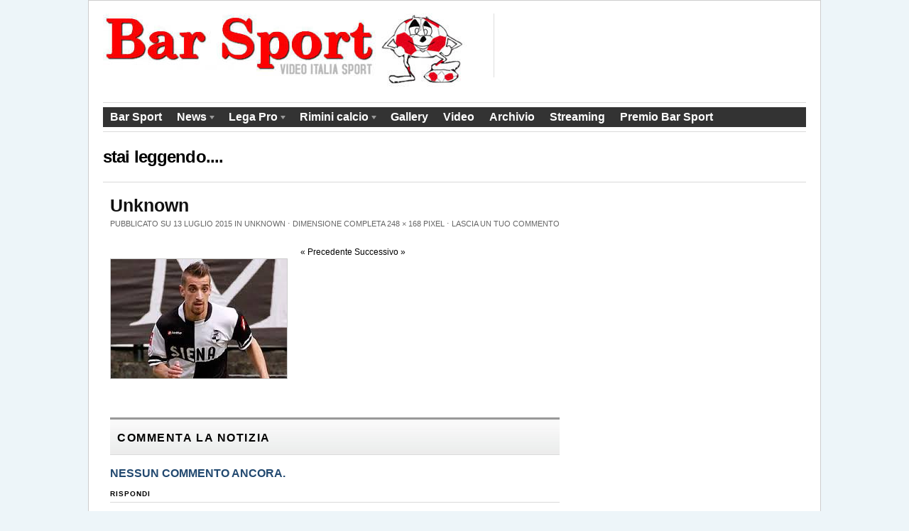

--- FILE ---
content_type: text/html; charset=UTF-8
request_url: http://www.barsportrimini.com/unknown-39/
body_size: 8301
content:
<!DOCTYPE html PUBLIC "-//W3C//DTD XHTML 1.0 Transitional//EN" "http://www.w3.org/TR/xhtml1/DTD/xhtml1-transitional.dtd">
<html xmlns="http://www.w3.org/1999/xhtml">
<head profile="http://gmpg.org/xfn/11">

<title>Unknown | Bar Sport Rimini</title>
<meta http-equiv="Content-Type" content="text/html; charset=UTF-8" />

<link rel="stylesheet" href="http://www.barsportrimini.com/wp-content/themes/themorningafter/style.css" type="text/css" media="screen, projection" />
<link rel="alternate" type="application/rss+xml" title="RSS 2.0" href="http://www.barsportrimini.com/feed/" />
<link rel="pingback" href="http://www.barsportrimini.com/xmlrpc.php" />

<!--[if lt IE 7]>
	<link rel="stylesheet" href="http://www.barsportrimini.com/wp-content/themes/themorningafter/ie.css" type="text/css" media="screen, projection">
<![endif]-->


<link rel='dns-prefetch' href='//s0.wp.com' />
<link rel='dns-prefetch' href='//s.w.org' />
<link rel="alternate" type="application/rss+xml" title="Bar Sport Rimini &raquo; Unknown Feed dei commenti" href="http://www.barsportrimini.com/feed/?attachment_id=15671" />
		<script type="text/javascript">
			window._wpemojiSettings = {"baseUrl":"https:\/\/s.w.org\/images\/core\/emoji\/12.0.0-1\/72x72\/","ext":".png","svgUrl":"https:\/\/s.w.org\/images\/core\/emoji\/12.0.0-1\/svg\/","svgExt":".svg","source":{"concatemoji":"http:\/\/www.barsportrimini.com\/wp-includes\/js\/wp-emoji-release.min.js?ver=5.2.21"}};
			!function(e,a,t){var n,r,o,i=a.createElement("canvas"),p=i.getContext&&i.getContext("2d");function s(e,t){var a=String.fromCharCode;p.clearRect(0,0,i.width,i.height),p.fillText(a.apply(this,e),0,0);e=i.toDataURL();return p.clearRect(0,0,i.width,i.height),p.fillText(a.apply(this,t),0,0),e===i.toDataURL()}function c(e){var t=a.createElement("script");t.src=e,t.defer=t.type="text/javascript",a.getElementsByTagName("head")[0].appendChild(t)}for(o=Array("flag","emoji"),t.supports={everything:!0,everythingExceptFlag:!0},r=0;r<o.length;r++)t.supports[o[r]]=function(e){if(!p||!p.fillText)return!1;switch(p.textBaseline="top",p.font="600 32px Arial",e){case"flag":return s([55356,56826,55356,56819],[55356,56826,8203,55356,56819])?!1:!s([55356,57332,56128,56423,56128,56418,56128,56421,56128,56430,56128,56423,56128,56447],[55356,57332,8203,56128,56423,8203,56128,56418,8203,56128,56421,8203,56128,56430,8203,56128,56423,8203,56128,56447]);case"emoji":return!s([55357,56424,55356,57342,8205,55358,56605,8205,55357,56424,55356,57340],[55357,56424,55356,57342,8203,55358,56605,8203,55357,56424,55356,57340])}return!1}(o[r]),t.supports.everything=t.supports.everything&&t.supports[o[r]],"flag"!==o[r]&&(t.supports.everythingExceptFlag=t.supports.everythingExceptFlag&&t.supports[o[r]]);t.supports.everythingExceptFlag=t.supports.everythingExceptFlag&&!t.supports.flag,t.DOMReady=!1,t.readyCallback=function(){t.DOMReady=!0},t.supports.everything||(n=function(){t.readyCallback()},a.addEventListener?(a.addEventListener("DOMContentLoaded",n,!1),e.addEventListener("load",n,!1)):(e.attachEvent("onload",n),a.attachEvent("onreadystatechange",function(){"complete"===a.readyState&&t.readyCallback()})),(n=t.source||{}).concatemoji?c(n.concatemoji):n.wpemoji&&n.twemoji&&(c(n.twemoji),c(n.wpemoji)))}(window,document,window._wpemojiSettings);
		</script>
		<style type="text/css">
img.wp-smiley,
img.emoji {
	display: inline !important;
	border: none !important;
	box-shadow: none !important;
	height: 1em !important;
	width: 1em !important;
	margin: 0 .07em !important;
	vertical-align: -0.1em !important;
	background: none !important;
	padding: 0 !important;
}
</style>
	
<style type='text/css'>
	table.leaguemanager th { background-color: #dddddd }
</style><link rel='stylesheet' id='tubepress-css'  href='http://www.barsportrimini.com/wp-content/plugins/tubepress/src/main/web/css/tubepress.css?ver=5.2.21' type='text/css' media='all' />
<link rel='stylesheet' id='wp-block-library-css'  href='http://www.barsportrimini.com/wp-includes/css/dist/block-library/style.min.css?ver=5.2.21' type='text/css' media='all' />
<link rel='stylesheet' id='advpsStyleSheet-css'  href='http://www.barsportrimini.com/wp-content/plugins/advanced-post-slider/advps-style.css?ver=5.2.21' type='text/css' media='all' />
<link rel='stylesheet' id='autolastyoutubevideo-style-css'  href='http://www.barsportrimini.com/wp-content/plugins/auto-last-youtube-video/style.css?ver=5.2.21' type='text/css' media='all' />
<link rel='stylesheet' id='contact-form-7-css'  href='http://www.barsportrimini.com/wp-content/plugins/contact-form-7/includes/css/styles.css?ver=5.1.4' type='text/css' media='all' />
<link rel='stylesheet' id='srzmpcss-css'  href='http://www.barsportrimini.com/wp-content/plugins/srizon-responsive-youtube-album/css/mag-popup.min.css?ver=5.2.21' type='text/css' media='all' />
<link rel='stylesheet' id='srzytstyles-css'  href='http://www.barsportrimini.com/wp-content/plugins/srizon-responsive-youtube-album/css/srzytstyles.css?ver=5.2.21' type='text/css' media='all' />
<link rel='stylesheet' id='srzcustomcss-css'  href='http://www.barsportrimini.com/wp-content/plugins/srizon-responsive-youtube-album/css/srizon.custom.min.css?ver=3.5.0' type='text/css' media='all' />
<link rel='stylesheet' id='wp-polls-css'  href='http://www.barsportrimini.com/wp-content/plugins/wp-polls/polls-css.css?ver=2.75.6' type='text/css' media='all' />
<style id='wp-polls-inline-css' type='text/css'>
.wp-polls .pollbar {
	margin: 1px;
	font-size: 6px;
	line-height: 8px;
	height: 8px;
	background-image: url('http://www.barsportrimini.com/wp-content/plugins/wp-polls/images/default/pollbg.gif');
	border: 1px solid #c8c8c8;
}

</style>
<link rel='stylesheet' id='youtube-channel-gallery-css'  href='http://www.barsportrimini.com/wp-content/plugins/youtube-channel-gallery/styles.css?ver=5.2.21' type='text/css' media='all' />
<link rel='stylesheet' id='jquery.magnific-popup-css'  href='http://www.barsportrimini.com/wp-content/plugins/youtube-channel-gallery/magnific-popup.css?ver=5.2.21' type='text/css' media='all' />
<link rel='stylesheet' id='jetpack_css-css'  href='http://www.barsportrimini.com/wp-content/plugins/jetpack/css/jetpack.css?ver=7.6.4' type='text/css' media='all' />
<link rel='stylesheet' id='dashicons-css'  href='http://www.barsportrimini.com/wp-includes/css/dashicons.min.css?ver=5.2.21' type='text/css' media='all' />
<link rel='stylesheet' id='thickbox-css'  href='http://www.barsportrimini.com/wp-includes/js/thickbox/thickbox.css?ver=5.2.21' type='text/css' media='all' />
<link rel='stylesheet' id='leaguemanager-css'  href='http://www.barsportrimini.com/wp-content/plugins/leaguemanager/style.css?ver=1.0' type='text/css' media='screen' />
<script type='text/javascript' src='http://www.barsportrimini.com/wp-includes/js/jquery/jquery.js?ver=1.12.4-wp'></script>
<script type='text/javascript' src='http://www.barsportrimini.com/wp-includes/js/jquery/jquery-migrate.min.js?ver=1.4.1'></script>
<script type='text/javascript' src='http://www.barsportrimini.com/wp-content/plugins/tubepress/src/main/web/js/tubepress.js?ver=5.2.21'></script>
<script type='text/javascript'>
/* <![CDATA[ */
var click_object = {"ajax_url":"http:\/\/www.barsportrimini.com\/wp-admin\/admin-ajax.php"};
/* ]]> */
</script>
<script type='text/javascript' src='http://www.barsportrimini.com/wp-content/plugins/adrotate/library/jquery.adrotate.clicktracker.js'></script>
<script type='text/javascript' src='http://www.barsportrimini.com/wp-content/plugins/advanced-post-slider/js/advps.frnt.script.js?ver=5.2.21'></script>
<script type='text/javascript' src='http://www.barsportrimini.com/wp-content/plugins/advanced-post-slider/bxslider/jquery.bxslider.min.js?ver=5.2.21'></script>
<script type='text/javascript' src='http://www.barsportrimini.com/wp-content/plugins/srizon-responsive-youtube-album/js/mag-popup.js?ver=5.2.21'></script>
<script type='text/javascript' src='http://www.barsportrimini.com/wp-content/plugins/srizon-responsive-youtube-album/js/srizon.custom.min.js?ver=3.5.0'></script>
<script type='text/javascript' src='http://www.barsportrimini.com/wp-content/themes/themorningafter/includes/js/superfish.js?ver=5.2.21'></script>
<script type='text/javascript' src='http://www.barsportrimini.com/wp-content/themes/themorningafter/includes/js/woo_tabs.js?ver=5.2.21'></script>
<script type='text/javascript' src='http://www.barsportrimini.com/wp-content/themes/themorningafter/includes/js/general.js?ver=5.2.21'></script>
<link rel='https://api.w.org/' href='http://www.barsportrimini.com/wp-json/' />
<link rel="EditURI" type="application/rsd+xml" title="RSD" href="http://www.barsportrimini.com/xmlrpc.php?rsd" />
<link rel="wlwmanifest" type="application/wlwmanifest+xml" href="http://www.barsportrimini.com/wp-includes/wlwmanifest.xml" /> 
<meta name="generator" content="WordPress 5.2.21" />
<link rel='shortlink' href='https://wp.me/a1UlEo-44L' />
<link rel="alternate" type="application/json+oembed" href="http://www.barsportrimini.com/wp-json/oembed/1.0/embed?url=http%3A%2F%2Fwww.barsportrimini.com%2Funknown-39%2F" />
<link rel="alternate" type="text/xml+oembed" href="http://www.barsportrimini.com/wp-json/oembed/1.0/embed?url=http%3A%2F%2Fwww.barsportrimini.com%2Funknown-39%2F&#038;format=xml" />

<!-- This site is using AdRotate v5.8.21 to display their advertisements - https://ajdg.solutions/ -->
<!-- AdRotate CSS -->
<style type="text/css" media="screen">
	.g { margin:0px; padding:0px; overflow:hidden; line-height:1; zoom:1; }
	.g img { height:auto; }
	.g-col { position:relative; float:left; }
	.g-col:first-child { margin-left: 0; }
	.g-col:last-child { margin-right: 0; }
	.g-1 { margin:1px 1px 1px 1px; }
	.g-7 { min-width:1px; max-width:262px; }
	.b-7 { margin:3px 1px 1px 1px; }
	.g-8 { min-width:1px; max-width:487px; }
	.b-8 { margin:3px 1px 1px 1px; }
	@media only screen and (max-width: 480px) {
		.g-col, .g-dyn, .g-single { width:100%; margin-left:0; margin-right:0; }
	}
</style>
<!-- /AdRotate CSS -->

<link rel="stylesheet" href="http://www.barsportrimini.com/wp-content/plugins/slimbox-plugin/slimbox/slimbox.css" type="text/css" media="screen" />
<script type="text/javascript" src="http://www.barsportrimini.com/wp-content/plugins/slimbox-plugin/slimbox/mootools.x.js"></script>
<script type="text/javascript" src="http://www.barsportrimini.com/wp-content/plugins/slimbox-plugin/slimbox/slimbox.js"></script>

<script type="text/javascript">var TubePressJsConfig = {"urls":{"base":"http:\/\/www.barsportrimini.com\/wp-content\/plugins\/tubepress","usr":"http:\/\/www.barsportrimini.com\/wp-content\/tubepress-content"}};</script>
<!-- <meta name="NextGEN" version="3.3.17" /> -->
<script type='text/javascript' src='http://www.barsportrimini.com/wp-includes/js/tw-sack.min.js?ver=1.6.1'></script>
<script type='text/javascript'>
/* <![CDATA[ */
var thickboxL10n = {"next":"Succ. \u00bb","prev":"\u00ab Prec.","image":"Immagine","of":"di","close":"Chiudi","noiframes":"Questa funzionalit\u00e0 richiede il frame in linea. Hai gli iframe disabilitati o il browser non li supporta.","loadingAnimation":"http:\/\/www.barsportrimini.com\/wp-includes\/js\/thickbox\/loadingAnimation.gif"};
/* ]]> */
</script>
<script type='text/javascript' src='http://www.barsportrimini.com/wp-includes/js/thickbox/thickbox.js?ver=3.1-20121105'></script>
<script type='text/javascript' src='http://www.barsportrimini.com/wp-content/plugins/leaguemanager/leaguemanager.js?ver=3.8.9'></script>
		<script type="text/javascript">
		//<![CDATA[
		LeagueManagerAjaxL10n = {
			blogUrl: "http://www.barsportrimini.com", pluginPath: "/home/barsport1/domains/barsportrimini.com/public_html/wp-content/plugins/leaguemanager", pluginUrl: "http://www.barsportrimini.com/wp-content/plugins/leaguemanager", requestUrl: "http://www.barsportrimini.com/wp-content/plugins/leaguemanager/ajax.php", Edit: "Modifica", Post: "Articolo", Save: "Salva", Cancel: "Annulla", pleaseWait: "Please wait...", Revisions: "Page Revisions", Time: "Insert time", Options: "Options", Delete: "Delete"
	 	}
		//]]>
		</script>
		
<link rel='dns-prefetch' href='//v0.wordpress.com'/>
<link rel='dns-prefetch' href='//jetpack.wordpress.com'/>
<link rel='dns-prefetch' href='//s0.wp.com'/>
<link rel='dns-prefetch' href='//s1.wp.com'/>
<link rel='dns-prefetch' href='//s2.wp.com'/>
<link rel='dns-prefetch' href='//public-api.wordpress.com'/>
<link rel='dns-prefetch' href='//0.gravatar.com'/>
<link rel='dns-prefetch' href='//1.gravatar.com'/>
<link rel='dns-prefetch' href='//2.gravatar.com'/>

<!-- Alt Stylesheet -->
<link href="http://www.barsportrimini.com/wp-content/themes/themorningafter/styles/default.css" rel="stylesheet" type="text/css" />
<!-- Options Panel Custom CSS -->
<style type="text/css">
.container {width: 990px;}
.span-11 {width: 700px;}
.span-14 {width: 990px;}
.span-7 {width: 485px;}
.span-3 {width: 260px;}
.span-4 {width: 205px;}
.span-5 {width: 200px;}
.leaguemanager_widget {width: 100%;}
.wp-polls{background-color:#f4f4f4;}
.wp-polls ul li{padding-right:20px;}
.home_recent_post img.woo-image {
    float: left;
    margin: 0 0.80em 0.25em 0;
    padding: 0;
    border:1px solid #ccc;
}
.logos img{border:none !important;}
#post_widget li{list-style: none;}
.home_recent_post {
      height: 145px;
}
.post_text .woo-image{float:left;margin-right:30px;border:4px solid #ccc;}
.rosa td{vertical-align:middle;}
.tubepress_thumb{width:125px !important;}
.b-7{overflow:visible !important;}
.b-7 li{margin-bottom:3px !important;padding:0px !important;}
.leaguemanager_widget .match_box .logos img{float:none !important;margin:0px !important;width:40px !important;}
.match p{font-size:13px !important;}
</style>


<!-- Woo Shortcodes CSS -->
<link href="http://www.barsportrimini.com/wp-content/themes/themorningafter/functions/css/shortcodes.css" rel="stylesheet" type="text/css" />

<!-- Custom Stylesheet -->
<link href="http://www.barsportrimini.com/wp-content/themes/themorningafter/custom.css" rel="stylesheet" type="text/css" />

<!-- Theme version -->
<meta name="generator" content="The Morning After 3.3.1" />
<meta name="generator" content="WooFramework 6.2.9" />

<!--[if IE 6]>
<script type="text/javascript" src="http://www.barsportrimini.com/wp-content/themes/themorningafter/includes/js/pngfix.js"></script>
<script type="text/javascript" src="http://www.barsportrimini.com/wp-content/themes/themorningafter/includes/js/menu.js"></script>
<link rel="stylesheet" type="text/css" media="all" href="http://www.barsportrimini.com/wp-content/themes/themorningafter/css/ie6.css" />
<![endif]-->	

<!--[if IE 7]>
<link rel="stylesheet" type="text/css" media="all" href="http://www.barsportrimini.com/wp-content/themes/themorningafter/css/ie7.css" />
<![endif]-->

<!--[if IE 8]>
<link rel="stylesheet" type="text/css" media="all" href="http://www.barsportrimini.com/wp-content/themes/themorningafter/css/ie8.css" />
<![endif]-->

<style type="text/css" id="custom-background-css">
body.custom-background { background-color: #edf5f9; }
</style>
	
<!-- Jetpack Open Graph Tags -->
<meta property="og:type" content="article" />
<meta property="og:title" content="Unknown" />
<meta property="og:url" content="http://www.barsportrimini.com/unknown-39/" />
<meta property="og:description" content="Visita l&#039;articolo per saperne di più." />
<meta property="article:published_time" content="2015-07-13T16:18:14+00:00" />
<meta property="article:modified_time" content="2015-07-13T16:18:14+00:00" />
<meta property="og:site_name" content="Bar Sport Rimini" />
<meta property="og:image" content="http://www.barsportrimini.com/wp-content/uploads/2015/07/Unknown3.jpeg" />
<meta property="og:locale" content="it_IT" />
<meta name="twitter:text:title" content="Unknown" />
<meta name="twitter:card" content="summary" />
<meta name="twitter:description" content="Visita l&#039;articolo per saperne di più." />

<!-- End Jetpack Open Graph Tags -->
			<style type="text/css" id="wp-custom-css">
				.adrotate_widgets .g{margin:10px 0;}
.widget {list-style: none;}			</style>
		<script type="text/javascript">

  var _gaq = _gaq || [];
  _gaq.push(['_setAccount', 'UA-26164811-1']);
  _gaq.push(['_trackPageview']);

  (function() {
    var ga = document.createElement('script'); ga.type = 'text/javascript'; ga.async = true;
    ga.src = ('https:' == document.location.protocol ? 'https://ssl' : 'http://www') + '.google-analytics.com/ga.js';
    var s = document.getElementsByTagName('script')[0]; s.parentNode.insertBefore(ga, s);
  })();

</script>

<style type='text/css'>
	table.leaguemanager th { background-color: #dddddd }
</style></head>

<body class="attachment attachment-template-default single single-attachment postid-15671 attachmentid-15671 attachment-jpeg custom-background chrome alt-style-default">

    <div class="container">

        <div id="header" class="column span-14">

            <div id="logo" class="column first">


        					<a href="http://www.barsportrimini.com/" title="La trasmissione &quot;biancorossa&quot;">
        			<img src="http://www.barsportrimini.com/wp-content/uploads/2011/09/logo_top.jpg" alt="Bar Sport Rimini" />
        		</a>
        	
            </div>

            <div id="search_menu" class="column span-6 border_left last push-0">
             <!-- O non ci sono banner, sono disabilitati o nessuno qualificato per questa posizione! -->             <!--
                <div id="search" class="column first">
                    <h3 class="mast4">Ricerca</h3>

                    <div id="search-form">
                        <form method="get" id="searchform" action="http://www.barsportrimini.com/">

						<div><label for="s" class="none">Ricercare:</label>
						<input type="text" name="s" id="s" class="search_input" value="" />

						<label for="searchsubmit" class="none">Vai</label>
						<input type="submit" id="searchsubmit" class="submit_input" value="Search" /></div>

                        </form>
                    </div>
                </div>

				<ul id="menu">

					<li><span class="home"><a href="http://www.barsportrimini.com/">Home</a></span></li>
<li><span class="about"><a href="/bar-sport">About</a></span></li>
<li><span class="archives"><a href="/archivio">Archives</a></span></li>
<li><span class="contact"><a href="/contatti">Contact</a></span></li>

				</ul>
-->
            </div>

        </div>

        <div class="clear"></div>

					<div id="navigation" class="col-full">
				<ul id="main-nav" class="nav fl"><li id="menu-item-36" class="menu-item menu-item-type-post_type menu-item-object-page menu-item-36"><a href="http://www.barsportrimini.com/bar-sport/">Bar Sport</a></li>
<li id="menu-item-37" class="menu-item menu-item-type-taxonomy menu-item-object-category menu-item-has-children menu-item-37"><a href="http://www.barsportrimini.com/category/news/">News</a>
<ul class="sub-menu">
	<li id="menu-item-196" class="menu-item menu-item-type-taxonomy menu-item-object-category menu-item-196"><a href="http://www.barsportrimini.com/category/news/calcio/">Calcio</a></li>
	<li id="menu-item-195" class="menu-item menu-item-type-taxonomy menu-item-object-category menu-item-195"><a href="http://www.barsportrimini.com/category/news/altri-sport/">Altri sport</a></li>
</ul>
</li>
<li id="menu-item-198" class="menu-item menu-item-type-custom menu-item-object-custom menu-item-has-children menu-item-198"><a href="#">Lega Pro</a>
<ul class="sub-menu">
	<li id="menu-item-140" class="menu-item menu-item-type-post_type menu-item-object-page menu-item-140"><a href="http://www.barsportrimini.com/risultati_classifica_legapro/">Risultati e Classifica</a></li>
	<li id="menu-item-141" class="menu-item menu-item-type-post_type menu-item-object-page menu-item-141"><a href="http://www.barsportrimini.com/calendario_legapro/">Calendario</a></li>
</ul>
</li>
<li id="menu-item-199" class="menu-item menu-item-type-custom menu-item-object-custom menu-item-has-children menu-item-199"><a href="#">Rimini calcio</a>
<ul class="sub-menu">
	<li id="menu-item-139" class="menu-item menu-item-type-post_type menu-item-object-page menu-item-139"><a href="http://www.barsportrimini.com/rosa-dei-calciatori/">Rosa dei calciatori</a></li>
</ul>
</li>
<li id="menu-item-31" class="menu-item menu-item-type-post_type menu-item-object-page menu-item-31"><a href="http://www.barsportrimini.com/gallery/">Gallery</a></li>
<li id="menu-item-215" class="menu-item menu-item-type-post_type menu-item-object-page menu-item-215"><a href="http://www.barsportrimini.com/video/">Video</a></li>
<li id="menu-item-44" class="menu-item menu-item-type-post_type menu-item-object-page menu-item-44"><a href="http://www.barsportrimini.com/archivio/">Archivio</a></li>
<li id="menu-item-340" class="menu-item menu-item-type-post_type menu-item-object-page menu-item-340"><a href="http://www.barsportrimini.com/i-programmi-di-vga-rete8/">Streaming</a></li>
<li id="menu-item-1873" class="menu-item menu-item-type-post_type menu-item-object-page menu-item-1873"><a href="http://www.barsportrimini.com/premio-bar-sport/">Premio Bar Sport</a></li>
</ul>

			</div><!-- /#navigation -->
		<!--
<div id="topbanner" class="column span-14" style="background-image:url()">
	
		<div class="pagetitle_prefix">// </div>			
		<div class="pagetitle">stai leggendo....</div>
</div>-->

		
		                        <div id="topbanner" class="column span-14">
                         <div class="pagetitle">stai leggendo....</div> 
                        </div>
                                

<div id="post_content" class="column full-width first">
	
			
		<div class="column">
		
			<h1 class="post_name" id="post-15671">Unknown</h1>
				
			<div class="post_meta">
				Pubblicato su 13 Luglio 2015 in <a href=\"http://www.barsportrimini.com/unknown-39/\" title=\"Torna a Unknown\" rel=\"gallery\">Unknown</a> <span class=\"dot\">&sdot;</span> Dimensione completa <a href=\"http://www.barsportrimini.com/wp-content/uploads/2015/07/Unknown3.jpeg\" title=\"Link a immagine alle dimensioni originali\">248  &times 168</a> Pixel				

					 <span class="dot">&sdot;</span> 				 
				<a href="http://www.barsportrimini.com/unknown-39/#respond">Lascia un tuo commento</a>			
			</div><!-- end .post_meta -->

			<div class="entry-content-wrapper">

				<div class="entry entry-content">
					
					<div class="entry-attachment">
						
						<p class="attachment">
							<a href="http://www.barsportrimini.com/calendario-lega/" title="Unknown" rel="attachment">
								<img width="248" height="168" src="http://www.barsportrimini.com/wp-content/uploads/2015/07/Unknown3.jpeg" class="attachment-750x750 size-750x750" alt="" data-attachment-id="15671" data-permalink="http://www.barsportrimini.com/unknown-39/" data-orig-file="http://www.barsportrimini.com/wp-content/uploads/2015/07/Unknown3.jpeg" data-orig-size="248,168" data-comments-opened="1" data-image-meta="{&quot;aperture&quot;:&quot;0&quot;,&quot;credit&quot;:&quot;&quot;,&quot;camera&quot;:&quot;&quot;,&quot;caption&quot;:&quot;&quot;,&quot;created_timestamp&quot;:&quot;0&quot;,&quot;copyright&quot;:&quot;&quot;,&quot;focal_length&quot;:&quot;0&quot;,&quot;iso&quot;:&quot;0&quot;,&quot;shutter_speed&quot;:&quot;0&quot;,&quot;title&quot;:&quot;&quot;,&quot;orientation&quot;:&quot;0&quot;}" data-image-title="Unknown" data-image-description="" data-medium-file="http://www.barsportrimini.com/wp-content/uploads/2015/07/Unknown3.jpeg" data-large-file="http://www.barsportrimini.com/wp-content/uploads/2015/07/Unknown3.jpeg" />							</a>
						</p>

					</div><!-- end .entry-attachment -->
					
					<div class="entry-caption"></div>

										
					
				</div><!-- end .entry-content -->
				
				<div id="nav-below" class="post-navigation clear-fix">
					<span class="nav-previous"><a href='http://www.barsportrimini.com/unknown-38/'>&laquo; Precedente</a></span>
					<span class="nav-next"><a href='http://www.barsportrimini.com/calendario-lega/'>Successivo &raquo;</a></span>
				</div>
				
				<div class="clear"></div>

			</div><!-- end .entry-content-wrapper -->
				
			
    

<!-- You can start editing here. -->
<div id="comments">

<div id="commenthead">
<h2 class="post_comm">Commenta la notizia</h2>
</div>


					<!-- If comments are open, but there are no comments. -->
			<h3 class="mast3">Nessun commento ancora.</h3>

		

</div>

		<div id="respond" class="comment-respond">
							<h3 id="reply-title" class="comment-reply-title">Rispondi					<small><a rel="nofollow" id="cancel-comment-reply-link" href="/unknown-39/#respond" style="display:none;">Annulla risposta</a></small>
				</h3>
						<form id="commentform" class="comment-form">
				<iframe title="modulo dei commenti" src="http://jetpack.wordpress.com/jetpack-comment/?blogid=28205932&#038;postid=15671&#038;comment_registration=0&#038;require_name_email=1&#038;stc_enabled=1&#038;stb_enabled=1&#038;show_avatars=0&#038;avatar_default=blank&#038;greeting=Rispondi&#038;greeting_reply=Rispondi+a+%25s&#038;color_scheme=light&#038;lang=it_IT&#038;jetpack_version=7.6.4&#038;show_cookie_consent=10&#038;has_cookie_consent=0&#038;token_key=%3Bnormal%3B&#038;sig=9debf2f481444dc50ada9d002ea4408efab6e727#parent=http%3A%2F%2Fwww.barsportrimini.com%2Funknown-39%2F" style="width:100%; height: 430px; border:0;" name="jetpack_remote_comment" class="jetpack_remote_comment" id="jetpack_remote_comment" sandbox="allow-same-origin allow-top-navigation allow-scripts allow-forms allow-popups"></iframe>
									<!--[if !IE]><!-->
					<script>
						document.addEventListener('DOMContentLoaded', function () {
							var commentForms = document.getElementsByClassName('jetpack_remote_comment');
							for (var i = 0; i < commentForms.length; i++) {
								commentForms[i].allowTransparency = false;
								commentForms[i].scrolling = 'no';
							}
						});
					</script>
					<!--<![endif]-->
							</form>
		</div>

		
		<input type="hidden" name="comment_parent" id="comment_parent" value="" />

				
		</div><!-- end .column -->
	
	
</div><!-- end #post_content -->
		
        <div id="footer" class="column span-14">
	
		<div id="copyright" class="column span-7 first">
					<p>&copy; 2026 Bar Sport Rimini. Tutti i diritti riservati.			</p>
					
				<div align="left">
		<ul class="rss fr">
		          
        			        			
        			<li class="sub-rss"><a href="http://www.barsportrimini.com/feed/">Iscriviti al feed RSS</a></li>
        		</ul>
        		</div>

		</div>
		
		
		<div id="credit" class="column span-7 last">
        
				</div>
		<div align="right"><a href="http://www.pianetaitalia.com" target="_blank" title="Web agency Rimini"><img src="/wp-content/themes/themorningafter/images/pianetaitalia.gif" alt="Web agency Rimini"></a><br /><a href="http://www.pianetaitalia.com" target="_blank" title="Siti Internet Rimini">siti internet</a>, <a href="http://www.pianetaitalia.com/software_ecommerce.php" target="_blank" title="Siti commercio elettronico Rimini">siti ecommerce</a>, <a href="http://www.pianetaitalia.com/hosting.php" target="_blank" title="Hosting Rimini">hosting</a> e <a href="http://www.pianetaitalia.com/housing.php" target="_blank" title="Housing Rimini">housing</a> rimini</div>
		
		
	</div>
   </div>
        
<!-- ngg_resource_manager_marker --><script type='text/javascript' src='http://www.barsportrimini.com/wp-includes/js/comment-reply.min.js?ver=5.2.21'></script>
<script type='text/javascript'>
/* <![CDATA[ */
var wpcf7 = {"apiSettings":{"root":"http:\/\/www.barsportrimini.com\/wp-json\/contact-form-7\/v1","namespace":"contact-form-7\/v1"}};
/* ]]> */
</script>
<script type='text/javascript' src='http://www.barsportrimini.com/wp-content/plugins/contact-form-7/includes/js/scripts.js?ver=5.1.4'></script>
<script type='text/javascript' src='https://s0.wp.com/wp-content/js/devicepx-jetpack.js?ver=202605'></script>
<script type='text/javascript'>
/* <![CDATA[ */
var pollsL10n = {"ajax_url":"http:\/\/www.barsportrimini.com\/wp-admin\/admin-ajax.php","text_wait":"Your last request is still being processed. Please wait a while ...","text_valid":"Please choose a valid poll answer.","text_multiple":"Maximum number of choices allowed: ","show_loading":"1","show_fading":"1"};
/* ]]> */
</script>
<script type='text/javascript' src='http://www.barsportrimini.com/wp-content/plugins/wp-polls/polls-js.js?ver=2.75.6'></script>
<script type='text/javascript' src='http://www.barsportrimini.com/wp-includes/js/wp-embed.min.js?ver=5.2.21'></script>
<script defer type='text/javascript' src='http://www.barsportrimini.com/wp-content/plugins/akismet/_inc/form.js?ver=4.1.12'></script>
	<div style="display:none">
	</div>

		<!--[if IE]>
		<script type="text/javascript">
			if ( 0 === window.location.hash.indexOf( '#comment-' ) ) {
				// window.location.reload() doesn't respect the Hash in IE
				window.location.hash = window.location.hash;
			}
		</script>
		<![endif]-->
		<script type="text/javascript">
			(function () {
				var comm_par_el = document.getElementById( 'comment_parent' ),
					comm_par = ( comm_par_el && comm_par_el.value ) ? comm_par_el.value : '',
					frame = document.getElementById( 'jetpack_remote_comment' ),
					tellFrameNewParent;

				tellFrameNewParent = function () {
					if ( comm_par ) {
						frame.src = "http://jetpack.wordpress.com/jetpack-comment/?blogid=28205932&postid=15671&comment_registration=0&require_name_email=1&stc_enabled=1&stb_enabled=1&show_avatars=0&avatar_default=blank&greeting=Rispondi&greeting_reply=Rispondi+a+%25s&color_scheme=light&lang=it_IT&jetpack_version=7.6.4&show_cookie_consent=10&has_cookie_consent=0&token_key=%3Bnormal%3B&sig=9debf2f481444dc50ada9d002ea4408efab6e727#parent=http%3A%2F%2Fwww.barsportrimini.com%2Funknown-39%2F" + '&replytocom=' + parseInt( comm_par, 10 ).toString();
					} else {
						frame.src = "http://jetpack.wordpress.com/jetpack-comment/?blogid=28205932&postid=15671&comment_registration=0&require_name_email=1&stc_enabled=1&stb_enabled=1&show_avatars=0&avatar_default=blank&greeting=Rispondi&greeting_reply=Rispondi+a+%25s&color_scheme=light&lang=it_IT&jetpack_version=7.6.4&show_cookie_consent=10&has_cookie_consent=0&token_key=%3Bnormal%3B&sig=9debf2f481444dc50ada9d002ea4408efab6e727#parent=http%3A%2F%2Fwww.barsportrimini.com%2Funknown-39%2F";
					}
				};

				
				// Do the post message bit after the dom has loaded.
				document.addEventListener( 'DOMContentLoaded', function () {
					var iframe_url = "http:\/\/jetpack.wordpress.com";
					if ( window.postMessage ) {
						if ( document.addEventListener ) {
							window.addEventListener( 'message', function ( event ) {
								var origin = event.origin.replace( /^http:\/\//i, 'https://' );
								if ( iframe_url.replace( /^http:\/\//i, 'https://' ) !== origin ) {
									return;
								}
								jQuery( frame ).height( event.data );
							});
						} else if ( document.attachEvent ) {
							window.attachEvent( 'message', function ( event ) {
								var origin = event.origin.replace( /^http:\/\//i, 'https://' );
								if ( iframe_url.replace( /^http:\/\//i, 'https://' ) !== origin ) {
									return;
								}
								jQuery( frame ).height( event.data );
							});
						}
					}
				})

			})();
		</script>

		<script type='text/javascript' src='https://stats.wp.com/e-202605.js' async='async' defer='defer'></script>
<script type='text/javascript'>
	_stq = window._stq || [];
	_stq.push([ 'view', {v:'ext',j:'1:7.6.4',blog:'28205932',post:'15671',tz:'2',srv:'www.barsportrimini.com'} ]);
	_stq.push([ 'clickTrackerInit', '28205932', '15671' ]);
</script>
<div><img src="/wp-content/themes/themorningafter/images/footer.png"></div>
</body>
</html>

--- FILE ---
content_type: text/css
request_url: http://www.barsportrimini.com/wp-content/themes/themorningafter/includes/compressed.css
body_size: 1948
content:
/* Blueprint Comressed Version */

/* reset.css */
html,body,div,span,applet,object,iframe, h1,h2,h3,h4,h5,h6,p,blockquote,pre, a,abbr,acronym,address,big,cite,code, del,dfn,em,font,img,ins,kbd,q,s,samp, small,strike,strong,sub,sup,tt,var, dl,dt,dd,ol,ul,li, fieldset,form,label,legend, table,caption,tbody,tfoot,thead,tr,th,td{margin:0;padding:0;border:0;font-weight:inherit;font-style:inherit;font-size:100%;font-family:inherit;vertical-align:baseline;}
body{line-height:1;color:#333;background:white;}
table{border-collapse:separate;border-spacing:0;}
caption,th,td{text-align:left;font-weight:normal;}
blockquote:before,blockquote:after,q:before,q:after{content:"";}
blockquote,q{quotes:"" "";}

/* typograpghy.css */
body{font-family: Helvetica, Arial, "Lucida Grande", Verdana, sans-serif;line-height:1.5;}
body{font-size:75%;}
html > body{font-size:12px;}
h1,h2,h3,h4,h5,h6{font-family:Arial,Helvetica,"Lucida Grande",Verdana,sans-serif;color:#111;clear:both;}
h1{font-size:3em;}
h2{font-size:2em;}
h3{font-size:1.5em;line-height:2;}
h4{font-size:1.2em;line-height:1.25;font-weight:bold;}
h5{font-size:1em;font-weight:bold;}
h6{font-size:1em;}
p{margin:0 0 1.5em 0;text-align:justify;}
p.last{margin-bottom:0;}
p img{float:left;margin:1.5em 1.5em 1.5em 0;padding:0;}
p img.top{margin-top:0;}
ul,ol{margin:0 0 1.5em 0.5em;}
ol{list-style-type:decimal;}
dl{margin:1.5em 0;}
dl dt{font-weight:bold;}
a{color:#125AA7;text-decoration:underline;outline:none;}
a:hover{color:#000;}
blockquote{margin:1.5em 0 1.5em 1.5em;color:#666;font-style:italic;}
strong{font-weight:bold;}
em{font-style:italic;}
pre{margin-bottom:1.3em;background:#eee;border:0.1em solid #ddd;padding:1.5em;}
code{font:0.9em Monaco,monospace;}
hr{background:#B2CCFF;color:#B2CCFF;clear:both;float:none;width:100%;height:0.1em;margin:0 0 1.4em 0;border:none;}
* html hr{margin:0 0 1.2em 0;}
table{margin-bottom:1.4em;border-top:0.1em solid #ddd;border-left:0.1em solid #ddd;}
th,td{height:1em;padding:0.2em 0.4em;border-bottom:0.1em solid #ddd;border-right:0.1em solid #ddd;}
th{font-weight:bold;}
label{font-weight:bold;}
textarea{height:180px;width:300px;}
p.small{font-size:0.8em;margin-bottom:1.875em;line-height:1.875em;}
p.large{font-size:1.2em;line-height:2.5em;}
p.quiet{color:#666;}
.hide{display:none;}
/*.alt{color:#666;font-family:"Warnock Pro","Goudy Old Style","Palatino","Book Antiqua",serif;font-size:1.2em;line-height:1%;font-style:italic;}*/
.dquo{margin-left:-.7em;}
p.incr,.incr p{font-size:0.83333em;line-height:1.44em;margin-bottom:1.8em;}

/* grid.css */
body{text-align:center;margin:0;}
.container{text-align:left;position:relative;padding:0;margin:0 auto;width:960px;}
.column{float:left;margin:0 10px;padding:0;}
* html .column{overflow-x:hidden;}
.border{padding-right:9px;margin-right:0;border-right:1px solid #ddd;}
.first{margin-left:0;}
.last{margin-right:0;}
.span-1{width:50px;}
.span-2{width:120px;}
.span-3{width:190px;}
.span-4{width:260px;}
.span-5{width:330px;}
.span-6{width:400px;}
.span-7{width:470px;}
.span-8{width:540px;}
.span-9{width:610px;}
.span-10{width:680px;}
.span-11{width:750px;}
.span-12{width:820px;}
.span-13{width:890px;}
.span-14{width:960px;margin:0;}
.append-1{padding-right:70px;}
.append-2{padding-right:140px;}
.append-3{padding-right:210px;}
.append-4{padding-right:280px;}
.append-5{padding-right:350px;}
.append-6{padding-right:420px;}
.append-7{padding-right:490px;}
.append-8{padding-right:560px;}
.append-9{padding-right:630px;}
.append-10{padding-right:700px;}
.append-11{padding-right:770px;}
.append-12{padding-right:840px;}
.append-13{padding-right:910px;}
.prepend-1{padding-left:70px;}
.prepend-2{padding-left:140px;}
.prepend-3{padding-left:210px;}
.prepend-4{padding-left:280px;}
.prepend-5{padding-left:350px;}
.prepend-6{padding-left:420px;}
.prepend-7{padding-left:490px;}
.prepend-8{padding-left:560px;}
.prepend-9{padding-left:630px;}
.prepend-10{padding-left:700px;}
.prepend-11{padding-left:770px;}
.prepend-12{padding-left:840px;}
.prepend-13{padding-left:910px;}
.box{padding:1.5em;margin-bottom:1.5em;background:#F0F0F0;}
.clear{display:inline-block;}
.clear:after,.container:after{content:".";display:block;height:0;clear:both;visibility:hidden;}
* html .clear{height:1%;}
.clear{display:block;}
img{margin:0 0 0em 0;}
.pull-1{margin-left:-70px;}
.pull-2{margin-left:-140px;}
.pull-3{margin-left:-210px;}
.push-0{margin:0 0 0 1.5em;float:right;}
.push-1{margin:0 -88px 0 1.5em;float:right;}
.push-2{margin:0 -158px 0 1.5em;float:right;}
.push-3{margin:0 -228px 0 1.5em;float:right;}

/* buttons.css */
a.button,button{display:block;float:left;margin:0 0.583em 0.667em 0;padding:5px 10px 6px 7px;border:0.1em solid #dedede;border-top:0.1em solid #eee;border-left:0.1em solid #eee;background-color:#f5f5f5;line-height:130%;text-decoration:none;font-weight:bold;color:#565656;cursor:pointer;font:100% "Lucida Grande",Tahoma,Arial,Verdana,sans-serif}
button{width:auto;overflow:visible;padding:4px 10px 3px 7px}
button[type]{padding:5px 10px 5px 7px;line-height:17px}
*:first-child+html button[type]{padding:4px 10px 3px 7px}
button img,a.button img{margin:0 3px -3px 0 !important;padding:0;border:none;width:16px;height:16px}
button:hover,a.button:hover{background-color:#dff4ff;border:0.1em solid #c2e1ef;color:#336699}
a.button:active{background-color:#6299c5;border:1px solid #6299c5;color:#fff}
.positive{color:#529214}
a.positive:hover,button.positive:hover{background-color:#E6EFC2;border:0.1em solid #C6D880;color:#529214}
a.positive:active{background-color:#529214;border:0.1em solid #529214;color:#fff}
.negative{color:#d12f19}
a.negative:hover,button.negative:hover{background:#fbe3e4;border:0.1em solid #fbc2c4}
a.negative:active{background-color:#d12f19;border:0.1em solid #d12f19;color:#fff}
